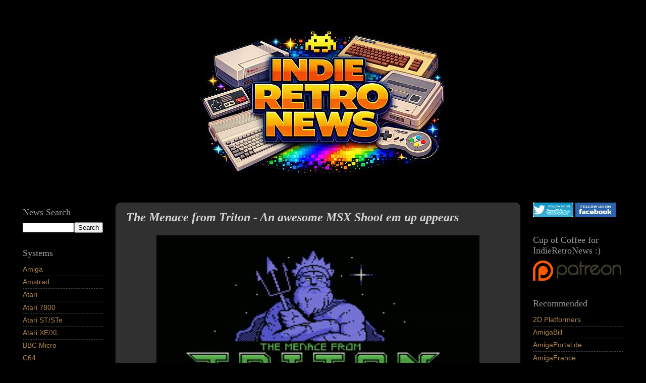

--- FILE ---
content_type: text/html; charset=UTF-8
request_url: https://www.indieretronews.com/2020/07/the-menace-from-triton-awesome-msx.html
body_size: 17057
content:
<!DOCTYPE html>
<html class='v2' dir='ltr' xmlns='http://www.w3.org/1999/xhtml' xmlns:b='http://www.google.com/2005/gml/b' xmlns:data='http://www.google.com/2005/gml/data' xmlns:expr='http://www.google.com/2005/gml/expr'>
<head>
<link href='https://www.blogger.com/static/v1/widgets/335934321-css_bundle_v2.css' rel='stylesheet' type='text/css'/>
<script src='//platform-api.sharethis.com/js/sharethis.js#property=628eb47ee1f14c0019d6c762 & product=inline-reaction-buttons' type='text/javascript'></script>
<meta content='width=1100' name='viewport'/>
<meta content='text/html; charset=UTF-8' http-equiv='Content-Type'/>
<meta content='blogger' name='generator'/>
<link href='https://www.indieretronews.com/favicon.ico' rel='icon' type='image/x-icon'/>
<link href='https://www.indieretronews.com/2020/07/the-menace-from-triton-awesome-msx.html' rel='canonical'/>
<link rel="alternate" type="application/atom+xml" title="Indie Retro News - Atom" href="https://www.indieretronews.com/feeds/posts/default" />
<link rel="alternate" type="application/rss+xml" title="Indie Retro News - RSS" href="https://www.indieretronews.com/feeds/posts/default?alt=rss" />
<link rel="service.post" type="application/atom+xml" title="Indie Retro News - Atom" href="https://www.blogger.com/feeds/1503226992848377894/posts/default" />

<link rel="alternate" type="application/atom+xml" title="Indie Retro News - Atom" href="https://www.indieretronews.com/feeds/9025485580881690969/comments/default" />
<!--Can't find substitution for tag [blog.ieCssRetrofitLinks]-->
<link href='https://blogger.googleusercontent.com/img/b/R29vZ2xl/AVvXsEi8qf-mkXWjg-CJ9sU8r4cv1OPmce7UGOdYXGSF4u5rc88ydMyO8DarY9fwOMmFmYocVYmpvkea_asC60ehbRtl8fNO_V1z0dHZEHktX3VUiKwWQ_3Iq1p9ud1Gm5zjf9FgOb8uhsAS4J4/s640/triton.jpg' rel='image_src'/>
<meta content='But now it&#39;s time for the MSX to get in on the wave blasting action, as Santiago Ontanon has announced the release of the fabulous looking Shoot em up called &#39; The Menace from Triton &#39;' name='description'/>
<meta content='https://www.indieretronews.com/2020/07/the-menace-from-triton-awesome-msx.html' property='og:url'/>
<meta content='The Menace from Triton - An awesome MSX Shoot em up appears' property='og:title'/>
<meta content='But now it&#39;s time for the MSX to get in on the wave blasting action, as Santiago Ontanon has announced the release of the fabulous looking Shoot em up called &#39; The Menace from Triton &#39;' property='og:description'/>
<meta content='https://blogger.googleusercontent.com/img/b/R29vZ2xl/AVvXsEi8qf-mkXWjg-CJ9sU8r4cv1OPmce7UGOdYXGSF4u5rc88ydMyO8DarY9fwOMmFmYocVYmpvkea_asC60ehbRtl8fNO_V1z0dHZEHktX3VUiKwWQ_3Iq1p9ud1Gm5zjf9FgOb8uhsAS4J4/w1200-h630-p-k-no-nu/triton.jpg' property='og:image'/>
<title>Indie Retro News: The Menace from Triton - An awesome MSX Shoot em up appears</title>
<style id='page-skin-1' type='text/css'><!--
/*-----------------------------------------------
Blogger Template Style
Name:     Picture Window
Designer: Josh Peterson
URL:      www.noaesthetic.com
----------------------------------------------- */
/* Variable definitions
====================
<Variable name="keycolor" description="Main Color" type="color" default="#1a222a"/>
<Variable name="body.background" description="Body Background" type="background"
color="#000000" default="#111111 url(//themes.googleusercontent.com/image?id=1OACCYOE0-eoTRTfsBuX1NMN9nz599ufI1Jh0CggPFA_sK80AGkIr8pLtYRpNUKPmwtEa) repeat-x fixed top center"/>
<Group description="Page Text" selector="body">
<Variable name="body.font" description="Font" type="font"
default="normal normal 15px Arial, Tahoma, Helvetica, FreeSans, sans-serif"/>
<Variable name="body.text.color" description="Text Color" type="color" default="#333333"/>
</Group>
<Group description="Backgrounds" selector=".body-fauxcolumns-outer">
<Variable name="body.background.color" description="Outer Background" type="color" default="#296695"/>
<Variable name="header.background.color" description="Header Background" type="color" default="transparent"/>
<Variable name="post.background.color" description="Post Background" type="color" default="#ffffff"/>
</Group>
<Group description="Links" selector=".main-outer">
<Variable name="link.color" description="Link Color" type="color" default="#336699"/>
<Variable name="link.visited.color" description="Visited Color" type="color" default="#6699cc"/>
<Variable name="link.hover.color" description="Hover Color" type="color" default="#33aaff"/>
</Group>
<Group description="Blog Title" selector=".header h1">
<Variable name="header.font" description="Title Font" type="font"
default="normal normal 36px Arial, Tahoma, Helvetica, FreeSans, sans-serif"/>
<Variable name="header.text.color" description="Text Color" type="color" default="#ffffff" />
</Group>
<Group description="Tabs Text" selector=".tabs-inner .widget li a">
<Variable name="tabs.font" description="Font" type="font"
default="normal normal 15px Arial, Tahoma, Helvetica, FreeSans, sans-serif"/>
<Variable name="tabs.text.color" description="Text Color" type="color" default="#ffffff"/>
<Variable name="tabs.selected.text.color" description="Selected Color" type="color" default="#ae8552"/>
</Group>
<Group description="Tabs Background" selector=".tabs-outer .PageList">
<Variable name="tabs.background.color" description="Background Color" type="color" default="transparent"/>
<Variable name="tabs.selected.background.color" description="Selected Color" type="color" default="transparent"/>
<Variable name="tabs.separator.color" description="Separator Color" type="color" default="transparent"/>
</Group>
<Group description="Post Title" selector="h3.post-title, .comments h4">
<Variable name="post.title.font" description="Title Font" type="font"
default="normal normal 18px Arial, Tahoma, Helvetica, FreeSans, sans-serif"/>
</Group>
<Group description="Date Header" selector=".date-header">
<Variable name="date.header.color" description="Text Color" type="color" default="#d4d4d4"/>
</Group>
<Group description="Post" selector=".post">
<Variable name="post.footer.text.color" description="Footer Text Color" type="color" default="#999999"/>
<Variable name="post.border.color" description="Border Color" type="color" default="#dddddd"/>
</Group>
<Group description="Gadgets" selector="h2">
<Variable name="widget.title.font" description="Title Font" type="font"
default="bold normal 13px Arial, Tahoma, Helvetica, FreeSans, sans-serif"/>
<Variable name="widget.title.text.color" description="Title Color" type="color" default="#888888"/>
</Group>
<Group description="Footer" selector=".footer-outer">
<Variable name="footer.text.color" description="Text Color" type="color" default="#cccccc"/>
<Variable name="footer.widget.title.text.color" description="Gadget Title Color" type="color" default="#aaaaaa"/>
</Group>
<Group description="Footer Links" selector=".footer-outer">
<Variable name="footer.link.color" description="Link Color" type="color" default="#99ccee"/>
<Variable name="footer.link.visited.color" description="Visited Color" type="color" default="#77aaee"/>
<Variable name="footer.link.hover.color" description="Hover Color" type="color" default="#33aaff"/>
</Group>
<Variable name="content.margin" description="Content Margin Top" type="length" default="20px"/>
<Variable name="content.padding" description="Content Padding" type="length" default="0"/>
<Variable name="content.background" description="Content Background" type="background"
default="transparent none repeat scroll top left"/>
<Variable name="content.border.radius" description="Content Border Radius" type="length" default="0"/>
<Variable name="content.shadow.spread" description="Content Shadow Spread" type="length" default="0"/>
<Variable name="header.padding" description="Header Padding" type="length" default="0"/>
<Variable name="header.background.gradient" description="Header Gradient" type="url"
default="none"/>
<Variable name="header.border.radius" description="Header Border Radius" type="length" default="0"/>
<Variable name="main.border.radius.top" description="Main Border Radius" type="length" default="20px"/>
<Variable name="footer.border.radius.top" description="Footer Border Radius Top" type="length" default="0"/>
<Variable name="footer.border.radius.bottom" description="Footer Border Radius Bottom" type="length" default="20px"/>
<Variable name="region.shadow.spread" description="Main and Footer Shadow Spread" type="length" default="3px"/>
<Variable name="region.shadow.offset" description="Main and Footer Shadow Offset" type="length" default="1px"/>
<Variable name="tabs.background.gradient" description="Tab Background Gradient" type="url" default="none"/>
<Variable name="tab.selected.background.gradient" description="Selected Tab Background" type="url"
default="url(//www.blogblog.com/1kt/transparent/white80.png)"/>
<Variable name="tab.background" description="Tab Background" type="background"
default="transparent url(//www.blogblog.com/1kt/transparent/black50.png) repeat scroll top left"/>
<Variable name="tab.border.radius" description="Tab Border Radius" type="length" default="10px" />
<Variable name="tab.first.border.radius" description="First Tab Border Radius" type="length" default="10px" />
<Variable name="tabs.border.radius" description="Tabs Border Radius" type="length" default="0" />
<Variable name="tabs.spacing" description="Tab Spacing" type="length" default=".25em"/>
<Variable name="tabs.margin.bottom" description="Tab Margin Bottom" type="length" default="0"/>
<Variable name="tabs.margin.sides" description="Tab Margin Sides" type="length" default="20px"/>
<Variable name="main.background" description="Main Background" type="background"
default="transparent url(//www.blogblog.com/1kt/transparent/white80.png) repeat scroll top left"/>
<Variable name="main.padding.sides" description="Main Padding Sides" type="length" default="20px"/>
<Variable name="footer.background" description="Footer Background" type="background"
default="transparent url(//www.blogblog.com/1kt/transparent/black50.png) repeat scroll top left"/>
<Variable name="post.margin.sides" description="Post Margin Sides" type="length" default="-20px"/>
<Variable name="post.border.radius" description="Post Border Radius" type="length" default="5px"/>
<Variable name="widget.title.text.transform" description="Widget Title Text Transform" type="string" default="uppercase"/>
<Variable name="mobile.background.overlay" description="Mobile Background Overlay" type="string"
default="transparent none repeat scroll top left"/>
<Variable name="startSide" description="Side where text starts in blog language" type="automatic" default="left"/>
<Variable name="endSide" description="Side where text ends in blog language" type="automatic" default="right"/>
*/
/* Content
----------------------------------------------- */
body {
font: normal normal 16px Verdana, Geneva, sans-serif;
color: #d4d4d4;
background: #000000 none no-repeat scroll center center;
}
html body .region-inner {
min-width: 0;
max-width: 100%;
width: auto;
}
.content-outer {
font-size: 90%;
}
a:link {
text-decoration:none;
color: #ae8552;
}
a:visited {
text-decoration:none;
color: #ae8552;
}
a:hover {
text-decoration:underline;
color: #f1c232;
}
.content-outer {
background: transparent url(//www.blogblog.com/1kt/transparent/black50.png) repeat scroll top left;
-moz-border-radius: 0;
-webkit-border-radius: 0;
-goog-ms-border-radius: 0;
border-radius: 0;
-moz-box-shadow: 0 0 3px rgba(0, 0, 0, .15);
-webkit-box-shadow: 0 0 3px rgba(0, 0, 0, .15);
-goog-ms-box-shadow: 0 0 3px rgba(0, 0, 0, .15);
box-shadow: 0 0 3px rgba(0, 0, 0, .15);
margin: 0 auto;
}
.content-inner {
padding: 10px;
}
/* Header
----------------------------------------------- */
.header-outer {
background: #000000 none repeat-x scroll top left;
_background-image: none;
color: #bf9000;
-moz-border-radius: 0;
-webkit-border-radius: 0;
-goog-ms-border-radius: 0;
border-radius: 0;
}
.Header img, .Header #header-inner {
-moz-border-radius: 0;
-webkit-border-radius: 0;
-goog-ms-border-radius: 0;
border-radius: 0;
}
.header-inner .Header .titlewrapper,
.header-inner .Header .descriptionwrapper {
padding-left: 30px;
padding-right: 30px;
}
.Header h1 {
font: normal normal 48px Georgia, Utopia, 'Palatino Linotype', Palatino, serif;
text-shadow: 1px 1px 3px rgba(0, 0, 0, 0.3);
}
.Header h1 a {
color: #bf9000;
}
.Header .description {
font-size: 130%;
}
/* Tabs
----------------------------------------------- */
.tabs-inner {
margin: .5em 15px 1em;
padding: 0;
}
.tabs-inner .section {
margin: 0;
}
.tabs-inner .widget ul {
padding: 0;
background: #1c1c1c none repeat scroll bottom;
-moz-border-radius: 0;
-webkit-border-radius: 0;
-goog-ms-border-radius: 0;
border-radius: 0;
}
.tabs-inner .widget li {
border: none;
}
.tabs-inner .widget li a {
display: inline-block;
padding: .5em 1em;
margin-right: 0;
color: #ff9900;
font: normal normal 15px Georgia, Utopia, 'Palatino Linotype', Palatino, serif;
-moz-border-radius: 0 0 0 0;
-webkit-border-top-left-radius: 0;
-webkit-border-top-right-radius: 0;
-goog-ms-border-radius: 0 0 0 0;
border-radius: 0 0 0 0;
background: transparent none no-repeat scroll top left;
border-right: 1px solid #999999;
}
.tabs-inner .widget li:first-child a {
padding-left: 1.25em;
-moz-border-radius-topleft: 0;
-moz-border-radius-bottomleft: 0;
-webkit-border-top-left-radius: 0;
-webkit-border-bottom-left-radius: 0;
-goog-ms-border-top-left-radius: 0;
-goog-ms-border-bottom-left-radius: 0;
border-top-left-radius: 0;
border-bottom-left-radius: 0;
}
.tabs-inner .widget li.selected a,
.tabs-inner .widget li a:hover {
position: relative;
z-index: 1;
background: #dd7700 none repeat scroll bottom;
color: #ffffff;
-moz-box-shadow: 0 0 0 rgba(0, 0, 0, .15);
-webkit-box-shadow: 0 0 0 rgba(0, 0, 0, .15);
-goog-ms-box-shadow: 0 0 0 rgba(0, 0, 0, .15);
box-shadow: 0 0 0 rgba(0, 0, 0, .15);
}
/* Headings
----------------------------------------------- */
h2 {
font: normal normal 18px Georgia, Utopia, 'Palatino Linotype', Palatino, serif;
text-transform: none;
color: #999999;
margin: .5em 0;
}
/* Main
----------------------------------------------- */
.main-outer {
background: transparent none repeat scroll top center;
-moz-border-radius: 0 0 0 0;
-webkit-border-top-left-radius: 0;
-webkit-border-top-right-radius: 0;
-webkit-border-bottom-left-radius: 0;
-webkit-border-bottom-right-radius: 0;
-goog-ms-border-radius: 0 0 0 0;
border-radius: 0 0 0 0;
-moz-box-shadow: 0 0 0 rgba(0, 0, 0, .15);
-webkit-box-shadow: 0 0 0 rgba(0, 0, 0, .15);
-goog-ms-box-shadow: 0 0 0 rgba(0, 0, 0, .15);
box-shadow: 0 0 0 rgba(0, 0, 0, .15);
}
.main-inner {
padding: 15px 20px 20px;
}
.main-inner .column-center-inner {
padding: 0 0;
}
.main-inner .column-left-inner {
padding-left: 0;
}
.main-inner .column-right-inner {
padding-right: 0;
}
/* Posts
----------------------------------------------- */
h3.post-title {
margin: 0;
font: italic bold 24px 'Times New Roman', Times, FreeSerif, serif;
}
.comments h4 {
margin: 1em 0 0;
font: italic bold 24px 'Times New Roman', Times, FreeSerif, serif;
}
.date-header span {
color: #eeeeee;
}
.post-outer {
background-color: #303030;
border: solid 1px #444444;
-moz-border-radius: 10px !important;
-webkit-border-radius: 10px !important;
-goog-ms-border-radius: 10px !important;
border-radius: 10px !important;
padding: 15px 20px;
margin: 0 -20px 20px;
}
.post-body {
line-height: 1.4;
font-size: 110%;
position: relative;
}
.post-header {
margin: 0 0 1.5em;
color: #999999;
line-height: 1.6;
}
.post-footer {
margin: .5em 0 0;
color: #999999;
line-height: 1.6;
}
#blog-pager {
font-size: 140%
}
#comments .comment-author {
padding-top: 1.5em;
border-top: dashed 1px #ccc;
border-top: dashed 1px rgba(128, 128, 128, .5);
background-position: 0 1.5em;
}
#comments .comment-author:first-child {
padding-top: 0;
border-top: none;
}
.avatar-image-container {
margin: .2em 0 0;
}
/* Comments
----------------------------------------------- */
.comments .comments-content .icon.blog-author {
background-repeat: no-repeat;
background-image: url([data-uri]);
}
.comments .comments-content .loadmore a {
border-top: 1px solid #f1c232;
border-bottom: 1px solid #f1c232;
}
.comments .continue {
border-top: 2px solid #f1c232;
}
/* Widgets
----------------------------------------------- */
.widget ul, .widget #ArchiveList ul.flat {
padding: 0;
list-style: none;
}
.widget ul li, .widget #ArchiveList ul.flat li {
border-top: dashed 1px #ccc;
border-top: dashed 1px rgba(128, 128, 128, .5);
}
.widget ul li:first-child, .widget #ArchiveList ul.flat li:first-child {
border-top: none;
}
.widget .post-body ul {
list-style: disc;
}
.widget .post-body ul li {
border: none;
}
/* Footer
----------------------------------------------- */
.footer-outer {
color:#eeeeee;
background: transparent none repeat scroll top center;
-moz-border-radius: 0 0 0 0;
-webkit-border-top-left-radius: 0;
-webkit-border-top-right-radius: 0;
-webkit-border-bottom-left-radius: 0;
-webkit-border-bottom-right-radius: 0;
-goog-ms-border-radius: 0 0 0 0;
border-radius: 0 0 0 0;
-moz-box-shadow: 0 0 0 rgba(0, 0, 0, .15);
-webkit-box-shadow: 0 0 0 rgba(0, 0, 0, .15);
-goog-ms-box-shadow: 0 0 0 rgba(0, 0, 0, .15);
box-shadow: 0 0 0 rgba(0, 0, 0, .15);
}
.footer-inner {
padding: 10px 20px 20px;
}
.footer-outer a {
color: #ae8b5f;
}
.footer-outer a:visited {
color: #ae8b5f;
}
.footer-outer a:hover {
color: #f1c232;
}
.footer-outer .widget h2 {
color: #999999;
}
/* Mobile
----------------------------------------------- */
html body.mobile {
height: auto;
}
html body.mobile {
min-height: 480px;
background-size: 100% auto;
}
.mobile .body-fauxcolumn-outer {
background: transparent none repeat scroll top left;
}
html .mobile .mobile-date-outer, html .mobile .blog-pager {
border-bottom: none;
background: transparent none repeat scroll top center;
margin-bottom: 10px;
}
.mobile .date-outer {
background: transparent none repeat scroll top center;
}
.mobile .header-outer, .mobile .main-outer,
.mobile .post-outer, .mobile .footer-outer {
-moz-border-radius: 10px !important;
-webkit-border-radius: 10px !important;
-goog-ms-border-radius: 10px !important;
border-radius: 10px !important;
}
.mobile .content-outer,
.mobile .main-outer,
.mobile .post-outer {
background: inherit;
border: none;
}
.mobile .content-outer {
font-size: 100%;
}
.mobile-link-button {
background-color: #ae8552;
}
.mobile-link-button a:link, .mobile-link-button a:visited {
color: #303030;
}
.mobile-index-contents {
color: #d4d4d4;
}
.mobile .tabs-inner .PageList .widget-content {
background: #dd7700 none repeat scroll bottom;
color: #ffffff;
}
.mobile .tabs-inner .PageList .widget-content .pagelist-arrow {
border-left: 1px solid #999999;
}
.post blockquote {
border: 1px solid  #4b4b4b;
padding: 10px;
border-radius: 5px;
font-family: "Trebuchet MS", Helvetica, sans-serif;
font-size: 15px;
color: #999999
}
#header-inner img {margin: 0 auto !important;} #header-inner {text-align:center !important;}
audio { width: 160px; height:30px; }
--></style>
<style id='template-skin-1' type='text/css'><!--
body {
min-width: 1280px;
}
.content-outer, .content-fauxcolumn-outer, .region-inner {
min-width: 600px; /*1280px*/
max-width: 1400px; /*1280px*/
_width: 100%; /*1280px*/
}
.main-inner .columns {
padding-left: 204px;
padding-right: 224px;
}
.main-inner .fauxcolumn-center-outer {
left: 204px;
right: 224px;
/* IE6 does not respect left and right together */
_width: expression(this.parentNode.offsetWidth -
parseInt("204px") -
parseInt("224px") + 'px');
}
.main-inner .fauxcolumn-left-outer {
width: 204px;
}
.main-inner .fauxcolumn-right-outer {
width: 224px;
}
.main-inner .column-left-outer {
width: 204px;
right: 100%;
margin-left: -204px;
}
.main-inner .column-right-outer {
width: 224px;
margin-right: -224px;
}
#layout {
min-width: 0;
}
#layout .content-outer {
min-width: 0;
width: 800px;
}
#layout .region-inner {
min-width: 0;
width: auto;
}
--></style>
<script type='text/javascript'>
        (function(i,s,o,g,r,a,m){i['GoogleAnalyticsObject']=r;i[r]=i[r]||function(){
        (i[r].q=i[r].q||[]).push(arguments)},i[r].l=1*new Date();a=s.createElement(o),
        m=s.getElementsByTagName(o)[0];a.async=1;a.src=g;m.parentNode.insertBefore(a,m)
        })(window,document,'script','https://www.google-analytics.com/analytics.js','ga');
        ga('create', 'UA-36632260-2', 'auto', 'blogger');
        ga('blogger.send', 'pageview');
      </script>
<script src='https://ajax.googleapis.com/ajax/libs/jquery/1.4.2/jquery.min.js' type='text/javascript'></script>
<link href='https://www.blogger.com/dyn-css/authorization.css?targetBlogID=1503226992848377894&amp;zx=a2fc6dc7-e306-4290-a825-1819d6c7abe8' media='none' onload='if(media!=&#39;all&#39;)media=&#39;all&#39;' rel='stylesheet'/><noscript><link href='https://www.blogger.com/dyn-css/authorization.css?targetBlogID=1503226992848377894&amp;zx=a2fc6dc7-e306-4290-a825-1819d6c7abe8' rel='stylesheet'/></noscript>
<meta name='google-adsense-platform-account' content='ca-host-pub-1556223355139109'/>
<meta name='google-adsense-platform-domain' content='blogspot.com'/>

<!-- data-ad-client=ca-pub-8773611482516354 -->

</head>
<body class='loading'>
<div class='navbar no-items section' id='navbar'>
</div>
<div class='body-fauxcolumns'>
<div class='fauxcolumn-outer body-fauxcolumn-outer'>
<div class='cap-top'>
<div class='cap-left'></div>
<div class='cap-right'></div>
</div>
<div class='fauxborder-left'>
<div class='fauxborder-right'></div>
<div class='fauxcolumn-inner'>
</div>
</div>
<div class='cap-bottom'>
<div class='cap-left'></div>
<div class='cap-right'></div>
</div>
</div>
</div>
<div class='content'>
<div class='content-fauxcolumns'>
<div class='fauxcolumn-outer content-fauxcolumn-outer'>
<div class='cap-top'>
<div class='cap-left'></div>
<div class='cap-right'></div>
</div>
<div class='fauxborder-left'>
<div class='fauxborder-right'></div>
<div class='fauxcolumn-inner'>
</div>
</div>
<div class='cap-bottom'>
<div class='cap-left'></div>
<div class='cap-right'></div>
</div>
</div>
</div>
<div class='content-outer'>
<div class='content-cap-top cap-top'>
<div class='cap-left'></div>
<div class='cap-right'></div>
</div>
<div class='fauxborder-left content-fauxborder-left'>
<div class='fauxborder-right content-fauxborder-right'></div>
<div class='content-inner'>
<header>
<div class='header-outer'>
<div class='header-cap-top cap-top'>
<div class='cap-left'></div>
<div class='cap-right'></div>
</div>
<div class='fauxborder-left header-fauxborder-left'>
<div class='fauxborder-right header-fauxborder-right'></div>
<div class='region-inner header-inner'>
<div class='header section' id='header'><div class='widget Header' data-version='1' id='Header1'>
<div id='header-inner'>
<a href='https://www.indieretronews.com/' style='display: block'>
<img alt='Indie Retro News' height='333px; ' id='Header1_headerimg' src='https://blogger.googleusercontent.com/img/a/AVvXsEjlIHZIahglyJq4rihG96Q8oEjXV953MT0iPBcIP3ONlhh2Ee1xQufnnbzUoiLeKdDd0pmgZ0IxKILT135Z01_Q4bn5UiUe1kY7GYzNIwKQGo9dsDKSs1tl3YR_9tFUev43K2G7rusIoTbriF5F7T-tVv95QKmYdaJpV77feRuOD8qNTKn1-tpkb04TImU=s500' style='display: block' width='500px; '/>
</a>
</div>
</div></div>
</div>
</div>
<div class='header-cap-bottom cap-bottom'>
<div class='cap-left'></div>
<div class='cap-right'></div>
</div>
</div>
</header>
<div class='tabs-outer'>
<div class='tabs-cap-top cap-top'>
<div class='cap-left'></div>
<div class='cap-right'></div>
</div>
<div class='fauxborder-left tabs-fauxborder-left'>
<div class='fauxborder-right tabs-fauxborder-right'></div>
<div class='region-inner tabs-inner'>
<div class='tabs no-items section' id='crosscol'></div>
<div class='tabs no-items section' id='crosscol-overflow'></div>
</div>
</div>
<div class='tabs-cap-bottom cap-bottom'>
<div class='cap-left'></div>
<div class='cap-right'></div>
</div>
</div>
<div class='main-outer'>
<div class='main-cap-top cap-top'>
<div class='cap-left'></div>
<div class='cap-right'></div>
</div>
<div class='fauxborder-left main-fauxborder-left'>
<div class='fauxborder-right main-fauxborder-right'></div>
<div class='region-inner main-inner'>
<div class='columns fauxcolumns'>
<div class='fauxcolumn-outer fauxcolumn-center-outer'>
<div class='cap-top'>
<div class='cap-left'></div>
<div class='cap-right'></div>
</div>
<div class='fauxborder-left'>
<div class='fauxborder-right'></div>
<div class='fauxcolumn-inner'>
</div>
</div>
<div class='cap-bottom'>
<div class='cap-left'></div>
<div class='cap-right'></div>
</div>
</div>
<div class='fauxcolumn-outer fauxcolumn-left-outer'>
<div class='cap-top'>
<div class='cap-left'></div>
<div class='cap-right'></div>
</div>
<div class='fauxborder-left'>
<div class='fauxborder-right'></div>
<div class='fauxcolumn-inner'>
</div>
</div>
<div class='cap-bottom'>
<div class='cap-left'></div>
<div class='cap-right'></div>
</div>
</div>
<div class='fauxcolumn-outer fauxcolumn-right-outer'>
<div class='cap-top'>
<div class='cap-left'></div>
<div class='cap-right'></div>
</div>
<div class='fauxborder-left'>
<div class='fauxborder-right'></div>
<div class='fauxcolumn-inner'>
</div>
</div>
<div class='cap-bottom'>
<div class='cap-left'></div>
<div class='cap-right'></div>
</div>
</div>
<!-- corrects IE6 width calculation -->
<div class='columns-inner'>
<div class='column-center-outer'>
<div class='column-center-inner'>
<div class='main section' id='main'><div class='widget Blog' data-version='1' id='Blog1'>
<div class='blog-posts hfeed'>
<!--Can't find substitution for tag [defaultAdStart]-->

          <div class="date-outer">
        

          <div class="date-posts">
        
<div class='post-outer'>
<div class='post hentry uncustomized-post-template' itemprop='blogPost' itemscope='itemscope' itemtype='https://schema.org/BlogPosting'>
<meta content='https://blogger.googleusercontent.com/img/b/R29vZ2xl/AVvXsEi8qf-mkXWjg-CJ9sU8r4cv1OPmce7UGOdYXGSF4u5rc88ydMyO8DarY9fwOMmFmYocVYmpvkea_asC60ehbRtl8fNO_V1z0dHZEHktX3VUiKwWQ_3Iq1p9ud1Gm5zjf9FgOb8uhsAS4J4/s640/triton.jpg' itemprop='image_url'/>
<meta content='1503226992848377894' itemprop='blogId'/>
<meta content='9025485580881690969' itemprop='postId'/>
<a name='9025485580881690969'></a>
<h3 class='post-title entry-title' itemprop='name'>
The Menace from Triton - An awesome MSX Shoot em up appears
</h3>
<div class='post-header'>
<div class='post-header-line-1'></div>
</div>
<div class='post-body entry-content' id='post-body-9025485580881690969' itemprop='articleBody'>
<div class="separator" style="clear: both; text-align: center;">
<a href="https://blogger.googleusercontent.com/img/b/R29vZ2xl/AVvXsEi8qf-mkXWjg-CJ9sU8r4cv1OPmce7UGOdYXGSF4u5rc88ydMyO8DarY9fwOMmFmYocVYmpvkea_asC60ehbRtl8fNO_V1z0dHZEHktX3VUiKwWQ_3Iq1p9ud1Gm5zjf9FgOb8uhsAS4J4/s1600/triton.jpg" imageanchor="1" style="margin-left: 1em; margin-right: 1em;"><img border="0" data-original-height="722" data-original-width="1024" height="450" src="https://blogger.googleusercontent.com/img/b/R29vZ2xl/AVvXsEi8qf-mkXWjg-CJ9sU8r4cv1OPmce7UGOdYXGSF4u5rc88ydMyO8DarY9fwOMmFmYocVYmpvkea_asC60ehbRtl8fNO_V1z0dHZEHktX3VUiKwWQ_3Iq1p9ud1Gm5zjf9FgOb8uhsAS4J4/s640/triton.jpg" width="640" /></a></div>
<br />
We've had some truly great Shoot em ups on our site, from games such as the more recent Red Sunset on the Amstrad CPC, to the rather cool homebrew known as&nbsp;Santron on the C64. But now it's time for the MSX to get in on the wave blasting action, as&nbsp;Santiago Ontanon has announced the release of the fabulous looking Shoot em up called ' The Menace from Triton '; a game which is a new entry for the MSXDev 2020 competition!<br />
<a name="more"></a><div class="separator" style="clear: both; text-align: center;">
<br /></div>
<div style="text-align: center;">
<iframe allowfullscreen="" class="YOUTUBE-iframe-video" data-thumbnail-src="https://i.ytimg.com/vi/J8JAof5hLkw/0.jpg" frameborder="0" height="366" src="https://www.youtube.com/embed/J8JAof5hLkw?feature=player_embedded" width="640"></iframe></div>
<br />
This game is a really good Shoot em up and if you've got an MSX1 should be downloading right now. As one member by the name of Bengalcck puts it " This game is really nice. Smooth scroll, a good mix of sprites and "soft"-sprites, and other niceties makes this a superb entry. And of course, as this is MSXDev it means that it is MSX1, which makes it very impressive! ".<br />
<br />
Requirements : MSX1 with 16KB of RAM!<br />
<br />
<b>Links</b> :1) <a href="https://www.msx.org/news/challenges/en/msxdev%E2%80%9920-06-%E2%80%93-the-menace-from-triton">Source&nbsp;</a>&nbsp;2) <a href="https://github.com/santiontanon/triton">Website&nbsp;</a>&nbsp;3) <a href="https://www.file-hunter.com/MSXdev/index.php?id=themenacefromtriton">Play Online</a><br />
<br />
<div style='clear: both;'></div>
</div>
<script data-counter='right' type='IN/Share'></script>
<div class='sharethis-inline-reaction-buttons'></div>
<div class='post-footer'>
<div class='post-footer-line post-footer-line-1'>
<span class='post-author vcard'>
</span>
<span class='post-timestamp'>
at
<meta content='https://www.indieretronews.com/2020/07/the-menace-from-triton-awesome-msx.html' itemprop='url'/>
<a class='timestamp-link' href='https://www.indieretronews.com/2020/07/the-menace-from-triton-awesome-msx.html' rel='bookmark' title='permanent link'><abbr class='published' itemprop='datePublished' title='2020-07-13T15:13:00+01:00'>Monday, July 13, 2020</abbr></a>
</span>
<span class='reaction-buttons'>
</span>
<span class='star-ratings'>
</span>
<span class='post-comment-link'>
</span>
<span class='post-backlinks post-comment-link'>
</span>
<span class='post-icons'>
</span>
<div class='post-share-buttons goog-inline-block'>
<a class='goog-inline-block share-button sb-email' href='https://www.blogger.com/share-post.g?blogID=1503226992848377894&postID=9025485580881690969&target=email' target='_blank' title='Email This'><span class='share-button-link-text'>Email This</span></a><a class='goog-inline-block share-button sb-blog' href='https://www.blogger.com/share-post.g?blogID=1503226992848377894&postID=9025485580881690969&target=blog' onclick='window.open(this.href, "_blank", "height=270,width=475"); return false;' target='_blank' title='BlogThis!'><span class='share-button-link-text'>BlogThis!</span></a><a class='goog-inline-block share-button sb-twitter' href='https://www.blogger.com/share-post.g?blogID=1503226992848377894&postID=9025485580881690969&target=twitter' target='_blank' title='Share to X'><span class='share-button-link-text'>Share to X</span></a><a class='goog-inline-block share-button sb-facebook' href='https://www.blogger.com/share-post.g?blogID=1503226992848377894&postID=9025485580881690969&target=facebook' onclick='window.open(this.href, "_blank", "height=430,width=640"); return false;' target='_blank' title='Share to Facebook'><span class='share-button-link-text'>Share to Facebook</span></a><a class='goog-inline-block share-button sb-pinterest' href='https://www.blogger.com/share-post.g?blogID=1503226992848377894&postID=9025485580881690969&target=pinterest' target='_blank' title='Share to Pinterest'><span class='share-button-link-text'>Share to Pinterest</span></a>
</div>
</div>
<div class='post-footer-line post-footer-line-2'>
<span class='post-labels'>
Labels:
<a href='https://www.indieretronews.com/search/label/GAMES' rel='tag'>GAMES</a>,
<a href='https://www.indieretronews.com/search/label/GAMING' rel='tag'>GAMING</a>,
<a href='https://www.indieretronews.com/search/label/MSX' rel='tag'>MSX</a>,
<a href='https://www.indieretronews.com/search/label/Retro%20Gaming' rel='tag'>Retro Gaming</a>,
<a href='https://www.indieretronews.com/search/label/Retrogaming' rel='tag'>Retrogaming</a>,
<a href='https://www.indieretronews.com/search/label/The%20Menace%20from%20Triton' rel='tag'>The Menace from Triton</a>
</span>
</div>
<div class='post-footer-line post-footer-line-3'>
<span class='post-location'>
</span>
</div>
</div>
</div>
<div class='comments' id='comments'>
<a name='comments'></a>
<h4>No comments:</h4>
<div id='Blog1_comments-block-wrapper'>
<dl class='avatar-comment-indent' id='comments-block'>
</dl>
</div>
<p class='comment-footer'>
<div class='comment-form'>
<a name='comment-form'></a>
<h4 id='comment-post-message'>Post a Comment</h4>
<p>*ENGLISH ONLY*<br />Constructive criticism allowed, but abusive comments will be removed. Play nice and enjoy IndieRetroNews! :) </p>
<a href='https://www.blogger.com/comment/frame/1503226992848377894?po=9025485580881690969&hl=en-GB&saa=85391&origin=https://www.indieretronews.com' id='comment-editor-src'></a>
<iframe allowtransparency='true' class='blogger-iframe-colorize blogger-comment-from-post' frameborder='0' height='410px' id='comment-editor' name='comment-editor' src='' width='100%'></iframe>
<script src='https://www.blogger.com/static/v1/jsbin/2830521187-comment_from_post_iframe.js' type='text/javascript'></script>
<script type='text/javascript'>
      BLOG_CMT_createIframe('https://www.blogger.com/rpc_relay.html');
    </script>
</div>
</p>
</div>
</div>

        </div></div>
      
<!--Can't find substitution for tag [adEnd]-->
</div>
<div class='blog-pager' id='blog-pager'>
<span id='blog-pager-newer-link'>
<a class='blog-pager-newer-link' href='https://www.indieretronews.com/2020/07/billy-masters-was-right-short-pc.html' id='Blog1_blog-pager-newer-link' title='Newer Post'>Newer Post</a>
</span>
<span id='blog-pager-older-link'>
<a class='blog-pager-older-link' href='https://www.indieretronews.com/2020/07/clamknight-lovely-puzzle-game-inspired.html' id='Blog1_blog-pager-older-link' title='Older Post'>Older Post</a>
</span>
<a class='home-link' href='https://www.indieretronews.com/'>Home</a>
</div>
<div class='clear'></div>
<div class='post-feeds'>
<div class='feed-links'>
Subscribe to:
<a class='feed-link' href='https://www.indieretronews.com/feeds/9025485580881690969/comments/default' target='_blank' type='application/atom+xml'>Post Comments (Atom)</a>
</div>
</div>
</div></div>
</div>
</div>
<div class='column-left-outer'>
<div class='column-left-inner'>
<aside>
<div class='sidebar section' id='sidebar-left-1'><div class='widget BlogSearch' data-version='1' id='BlogSearch1'>
<h2 class='title'>News Search</h2>
<div class='widget-content'>
<div id='BlogSearch1_form'>
<form action='https://www.indieretronews.com/search' class='gsc-search-box' target='_top'>
<table cellpadding='0' cellspacing='0' class='gsc-search-box'>
<tbody>
<tr>
<td class='gsc-input'>
<input autocomplete='off' class='gsc-input' name='q' size='10' title='search' type='text' value=''/>
</td>
<td class='gsc-search-button'>
<input class='gsc-search-button' title='search' type='submit' value='Search'/>
</td>
</tr>
</tbody>
</table>
</form>
</div>
</div>
<div class='clear'></div>
</div><div class='widget LinkList' data-version='1' id='LinkList2'>
<h2>Systems</h2>
<div class='widget-content'>
<ul>
<li><a href='https://www.indieretronews.com/search/label/Amiga'>Amiga</a></li>
<li><a href='https://www.indieretronews.com/search/label/AMSTRAD'>Amstrad</a></li>
<li><a href='https://www.indieretronews.com/search/label/ATARI'>Atari</a></li>
<li><a href='https://www.indieretronews.com/search/label/Atari%207800'>Atari 7800</a></li>
<li><a href='https://www.indieretronews.com/search/label/ATARI%20ST'>Atari ST/STe</a></li>
<li><a href='https://www.indieretronews.com/search/label/Atari%20XE'>Atari XE/XL</a></li>
<li><a href='https://www.indieretronews.com/search/label/BBC%20MICRO'>BBC Micro</a></li>
<li><a href='https://www.indieretronews.com/search/label/C64'>C64</a></li>
<li><a href='https://www.indieretronews.com/search/label/Colecovision'>Colecovision</a></li>
<li><a href='https://www.indieretronews.com/search/label/GAMEBOY'>Gameboy</a></li>
<li><a href='https://www.indieretronews.com/search/label/INTELLIVISION'>Intellivision</a></li>
<li><a href='https://www.indieretronews.com/search/label/Mega65'>Mega65</a></li>
<li><a href='https://www.indieretronews.com/search/label/DOS'>MS-DOS</a></li>
<li><a href='https://www.indieretronews.com/search/label/MSX'>MSX</a></li>
<li><a href='https://www.indieretronews.com/search/label/NES'>NES</a></li>
<li><a href='https://www.indieretronews.com/search/label/Oric'>Oric</a></li>
<li><a href='https://www.indieretronews.com/search/label/PC%20Gaming'>PC</a></li>
<li><a href='https://www.indieretronews.com/search/label/pico-8'>Pico-8</a></li>
<li><a href='https://www.indieretronews.com/search/label/Plus%2F4'>Plus/4</a></li>
<li><a href='https://www.indieretronews.com/search/label/Sega%20Master%20System'>Sega Master System</a></li>
<li><a href='https://www.indieretronews.com/search/label/Sega%20Mega%20Drive'>Sega Mega Drive</a></li>
<li><a href='https://www.indieretronews.com/search/label/SNES'>SNES</a></li>
<li><a href='https://www.indieretronews.com/search/label/Zx%20Spectrum'>ZX Spectrum</a></li>
<li><a href='https://www.indieretronews.com/search/label/ZX%20Spectrum%20Next'>ZX Spectrum Next</a></li>
</ul>
<div class='clear'></div>
</div>
</div><div class='widget Label' data-version='1' id='Label3'>
<h2>Genre/Pages</h2>
<div class='widget-content list-label-widget-content'>
<ul>
<li>
<a dir='ltr' href='https://www.indieretronews.com/search/label/Adventure'>Adventure</a>
</li>
<li>
<a dir='ltr' href='https://www.indieretronews.com/search/label/Arcade'>Arcade</a>
</li>
<li>
<a dir='ltr' href='https://www.indieretronews.com/search/label/BEAT%20EM%20UP'>BEAT EM UP</a>
</li>
<li>
<a dir='ltr' href='https://www.indieretronews.com/search/label/Dungeon%20Crawler'>Dungeon Crawler</a>
</li>
<li>
<a dir='ltr' href='https://www.indieretronews.com/search/label/Platformer'>Platformer</a>
</li>
<li>
<a dir='ltr' href='https://www.indieretronews.com/search/label/Puzzle'>Puzzle</a>
</li>
<li>
<a dir='ltr' href='https://www.indieretronews.com/search/label/RACING'>RACING</a>
</li>
<li>
<a dir='ltr' href='https://www.indieretronews.com/search/label/REMAKE'>REMAKE</a>
</li>
<li>
<a dir='ltr' href='https://www.indieretronews.com/search/label/REVIEW'>REVIEW</a>
</li>
<li>
<a dir='ltr' href='https://www.indieretronews.com/search/label/RPG'>RPG</a>
</li>
<li>
<a dir='ltr' href='https://www.indieretronews.com/search/label/SHOOTER'>SHOOTER</a>
</li>
<li>
<a dir='ltr' href='https://www.indieretronews.com/search/label/Shoot%20em%20up'>Shoot em up</a>
</li>
</ul>
<div class='clear'></div>
</div>
</div><div class='widget Feed' data-version='1' id='Feed1'>
<h2>Latest Comments</h2>
<div class='widget-content' id='Feed1_feedItemListDisplay'>
<span style='filter: alpha(25); opacity: 0.25;'>
<a href='https://www.indieretronews.com/feeds/comments/default'>Loading...</a>
</span>
</div>
<div class='clear'></div>
</div><div class='widget PopularPosts' data-version='1' id='PopularPosts2'>
<h2>Popular Posts</h2>
<div class='widget-content popular-posts'>
<ul>
<li>
<div class='item-content'>
<div class='item-thumbnail'>
<a href='https://www.indieretronews.com/2026/01/ghostsn-goblins-is-also-getting.html' target='_blank'>
<img alt='' border='0' src='https://blogger.googleusercontent.com/img/b/R29vZ2xl/AVvXsEhdhsWjhDiBh_UyABAKjuq4iJjdAGuH0I51rQEXYBfRhOXeJPRSP4ViiNjKnmb68twuqBxkZCVCLIjmtAra5supdNDQx0AmjT_1kORXH_lCBQ0os5FLUYwyK-a-0-7nFyLayFkjxftZlmNvy05Go95Pi5Jk7K9Vx7Znp-3DGP09xgvzvkiagWNlvLhcDgg/w72-h72-p-k-no-nu/ghosts.jpg'/>
</a>
</div>
<div class='item-title'><a href='https://www.indieretronews.com/2026/01/ghostsn-goblins-is-also-getting.html'>Ghosts'n Goblins is also getting a Commodore Amiga AGA edition via JOTD! [UPDATE]</a></div>
<div class='item-snippet'>If you played &#39; Ghosts&#39;n Goblins &#39; the first game in the Ghosts &#39;n Goblins franchise on systems such as the Amstrad, Amiga, ...</div>
</div>
<div style='clear: both;'></div>
</li>
<li>
<div class='item-content'>
<div class='item-thumbnail'>
<a href='https://www.indieretronews.com/2026/01/bubble-bobble-lost-cave-true-spiritual_25.html' target='_blank'>
<img alt='' border='0' src='https://blogger.googleusercontent.com/img/b/R29vZ2xl/AVvXsEj9LEi_Hqpb_LDk1W11cOwr0VYKJKx2WEUAKVAZ2PcjuoT_tvqG_VDb6IdTqumJvIHRUU4Fx6qBeLjRBOKijMtz8p3iDgRZacTnEjZoLb9Bsu7-FxrJpORhmXDmSyQ7Edu2uUr3mXwA5nXXQRMaQy5jchjxTVAGXRwcHAJkAYFYZr-1moqpYv0yxxssmL8/w72-h72-p-k-no-nu/bubble.jpg'/>
</a>
</div>
<div class='item-title'><a href='https://www.indieretronews.com/2026/01/bubble-bobble-lost-cave-true-spiritual_25.html'>Bubble Bobble Lost Cave - A true spiritual sequel to Bubble Bobble via Dave's Retro Forge for the C64!</a></div>
<div class='item-snippet'>After previously announcing the update for Dave Retro Forge&#39;s graphically superior version of &#39;Bubble Bobble Remastered&#39; for the...</div>
</div>
<div style='clear: both;'></div>
</li>
<li>
<div class='item-content'>
<div class='item-thumbnail'>
<a href='https://www.indieretronews.com/2024/07/knightmare-1980s-hit-tv-show-is-coming.html' target='_blank'>
<img alt='' border='0' src='https://blogger.googleusercontent.com/img/b/R29vZ2xl/AVvXsEgrR_3aN4uBHN5S-HGdX11oO25L-J9t_WyKWdGFdGu1AhmJx53yCly82qJUHq1KCLwnXqcrR9TTIEw4qyq7_Jy2LC5ZtBwvS3-D5TCp0hpHc95IoAhpVdj_vO3vm79UKBXXq7GO-0x53nWQcOfDJUN1T_4aQq5n_6fSBd6XD3AEZItWS87Bndr8wx4RY-I/w72-h72-p-k-no-nu/knightmare.jpg'/>
</a>
</div>
<div class='item-title'><a href='https://www.indieretronews.com/2024/07/knightmare-1980s-hit-tv-show-is-coming.html'>Knightmare - The 1980's hit TV show, as a super new version for the ZX Spectrum by Sausageware Games goes FREE</a></div>
<div class='item-snippet'>We&#39;ve just been informed through Twitter, that the ZX Spectrum version by Sausageware Games , is not only available to buy as a tape thr...</div>
</div>
<div style='clear: both;'></div>
</li>
<li>
<div class='item-content'>
<div class='item-thumbnail'>
<a href='https://www.indieretronews.com/2026/01/lemmings-reloaded-this-enhanced.html' target='_blank'>
<img alt='' border='0' src='https://blogger.googleusercontent.com/img/b/R29vZ2xl/AVvXsEhSYQ8EeKKtVLpliZA-GrSX0HAdlJ786HTbl0pt7cAqa8ppdO6CFYydue7C2RhOXnACSH931EcSafiZraAJzKjxoIpT1Xz-dOxttko7eKTi57sGVTyNZolSV_78_YcKscnIpgsXFDjzAPGO0E2P62qMXw56gwEqk6ux_csj4tn_j7OLAoTAThwFxhpIdvk/w72-h72-p-k-no-nu/lemmings.jpg'/>
</a>
</div>
<div class='item-title'><a href='https://www.indieretronews.com/2026/01/lemmings-reloaded-this-enhanced.html'>Lemmings Reloaded - This enhanced version of a classic looks awesome for the C64 (WIP)</a></div>
<div class='item-snippet'>Ask anyone about Lemmings , and their first memories, would probably be about a bunch of blue and green haired Lemmings that could be blown ...</div>
</div>
<div style='clear: both;'></div>
</li>
<li>
<div class='item-content'>
<div class='item-thumbnail'>
<a href='https://www.indieretronews.com/2025/02/scion-sausagewaregames-is-set-to.html' target='_blank'>
<img alt='' border='0' src='https://blogger.googleusercontent.com/img/b/R29vZ2xl/AVvXsEj4Mqw7wTVIdLoz4-Fb8ayPcuVUapAtywKQY3kCGKfeY9Uh-VxGQoV_gDGuMHBezE9_W3HWfdERoy-UcXbibmIZ4bvHn2LrieaKWp7r5W_T-GEG7b-GRixTg0FrTtOnOHHiKM1Gk9Db4DLqk_bVqtFH4hYNBcpat3P4Dhupv_zx158_kVfNTAbAqCvLK2U/w72-h72-p-k-no-nu/scion.jpg'/>
</a>
</div>
<div class='item-title'><a href='https://www.indieretronews.com/2025/02/scion-sausagewaregames-is-set-to.html'>S.C.I.O.N. - A great ZX Spectrum game via BitmapSoft by SausageWareGames goes FREE!</a></div>
<div class='item-snippet'>It felt like it was only just yesterday, that I spoke about&#160;SausageWareGames awesome reimagining of Knightmare  for the ZX Spectrum.&#160;&#160;A much...</div>
</div>
<div style='clear: both;'></div>
</li>
</ul>
<div class='clear'></div>
</div>
</div></div>
</aside>
</div>
</div>
<div class='column-right-outer'>
<div class='column-right-inner'>
<aside>
<div class='sidebar section' id='sidebar-right-1'><div class='widget HTML' data-version='1' id='HTML4'>
<div class='widget-content'>
<a href="https://twitter.com/Indie_RetroNEWS" target="_TOP" title="Indie Retro News on Twitter"><img src="https://blogger.googleusercontent.com/img/b/R29vZ2xl/AVvXsEizq9fIMOVhNsPOSO-F-P3c4fMQrbHLqWeZ3acvojKvumZwZaVDhDhGyrEUBdt2FBJZNgjAipdzgoPR1mCcZxg_dsTe1F7V6iUTmI7Dljst_mcl5zJeKTSYOredMqflTo14OLR1X-sFMjugP3w-nvZF2dCtNpUxfzIIbHPb6IiuqqsXv_Pno2brusW1GNFk/s1600/Twitter-image.jpg" style="border: 1px none;" width="80" height="29" /></a>

<a href="https://www.facebook.com/IndieRetroNews" target="_TOP" title="Indie Retro News on Facebook"><img src="https://blogger.googleusercontent.com/img/b/R29vZ2xl/AVvXsEgGkFgs8LFPS8ZJOL53DTjGqB2ZO7AZUopXMLu9DwOtymN4pu_PMG6ksIwxf8p38cViJfGCNFgGf2y7hiKS2rS69LPNZIANo1RNyuxaujfEga4JEexqNodlpFStkgStpd3iiIM-PqqQs6ED/s1600/FOLLOWFB.jpg" style="border: 1px none;" width="80" height="29" /></a>
</div>
<div class='clear'></div>
</div><div class='widget HTML' data-version='1' id='HTML3'>
<h2 class='title'>Cup of Coffee for IndieRetroNews :)</h2>
<div class='widget-content'>
<a href='https://www.patreon.com/IndieRetroNews'><img src='https://1.bp.blogspot.com/-iZ0E7exiGAc/Wqu_tM-_iGI/AAAAAAAAk2c/UgGBqCeDAb0RFexQNfUvh6vzRyi-X9fsACLcBGAs/s1600/patreon_name.png' /></a>
</div>
<div class='clear'></div>
</div><div class='widget LinkList' data-version='1' id='LinkList1'>
<h2>Recommended</h2>
<div class='widget-content'>
<ul>
<li><a href='https://www.facebook.com/groups/1400447313456015'>2D Platformers</a></li>
<li><a href='https://www.twitch.tv/amigabill'>AmigaBill</a></li>
<li><a href='https://www.amigaportal.de/index.php'>AmigaPortal.de</a></li>
<li><a href='https://www.amigafrance.com/'>AmigaFrance</a></li>
<li><a href='https://www.bytedelight.com/'>ByteDelight - ZXSpectrum Products</a></li>
<li><a href='https://www.facebook.com/groups/commodoresixtyfour/'>Commodore 64/128</a></li>
<li><a href='https://www.facebook.com/groups/CommodoreAmiga'>Commodore Amiga</a></li>
<li><a href='https://www.dungeoncrawlers.org/'>Dungeon Crawlers</a></li>
<li><a href='https://www.lemonamiga.com/'>LemonAmiga</a></li>
<li><a href='https://www.facebook.com/groups/2209352733/'>MS-DOS Gaming!</a></li>
<li><a href='https://www.facebook.com/groups/retroforsale/'>Retro For Sale</a></li>
<li><a href='https://www.youtube.com/c/Saberman'>SabermanYT</a></li>
<li><a href='https://www.facebook.com/groups/2605335193028835'>Shoot Em Ups</a></li>
<li><a href='https://www.youtube.com/@Torque_live'>Torque Live!</a></li>
</ul>
<div class='clear'></div>
</div>
</div><div class='widget HTML' data-version='1' id='HTML2'>
<h2 class='title'>Amiga Future</h2>
<div class='widget-content'>
<a href="https://www.amigashop.org/index.php?cPath=41" target="_TOP" title="Amiga Future"><img src="https://www.amigafuture.de/images/aktuellesheft.jpg" style="border: 1px none;" width="179" height="250" /></a>
</div>
<div class='clear'></div>
</div><div class='widget FeaturedPost' data-version='1' id='FeaturedPost1'>
<h2 class='title'>Featured post</h2>
<div class='post-summary'>
<h3><a href='https://www.indieretronews.com/2026/01/bubble-bobble-lost-cave-true-spiritual_25.html'>Bubble Bobble Lost Cave - A true spiritual sequel to Bubble Bobble via Dave&#39;s Retro Forge for the C64!</a></h3>
<p>
After previously announcing the update for Dave Retro Forge&#39;s graphically superior version of &#39;Bubble Bobble Remastered&#39; for the...
</p>
<img class='image' src='https://blogger.googleusercontent.com/img/b/R29vZ2xl/AVvXsEj9LEi_Hqpb_LDk1W11cOwr0VYKJKx2WEUAKVAZ2PcjuoT_tvqG_VDb6IdTqumJvIHRUU4Fx6qBeLjRBOKijMtz8p3iDgRZacTnEjZoLb9Bsu7-FxrJpORhmXDmSyQ7Edu2uUr3mXwA5nXXQRMaQy5jchjxTVAGXRwcHAJkAYFYZr-1moqpYv0yxxssmL8/w640-h400/bubble.jpg'/>
</div>
<style type='text/css'>
    .image {
      width: 100%;
    }
  </style>
<div class='clear'></div>
</div><div class='widget PopularPosts' data-version='1' id='PopularPosts1'>
<h2>Top Viewed News</h2>
<div class='widget-content popular-posts'>
<ul>
<li>
<div class='item-thumbnail-only'>
<div class='item-thumbnail'>
<a href='https://www.indieretronews.com/2026/01/ghostsn-goblins-arcade-version-is.html' target='_blank'>
<img alt='' border='0' src='https://blogger.googleusercontent.com/img/b/R29vZ2xl/AVvXsEgLQJ31dy4TtdfMSr5DEtEcjcg7I18K8TunbEdPnnfN_p9g8BP4MozTSxesl8vqjOpdBCeiyvm-GAZlBCkL8MAhgvLkl5KtEe6Gf3mi_l21KG0VAza1GBFSJXWp7ZwOJeQagCtGo0nNIqUAaPyX2P3x5dpX527w1bDzdFHZhVerp-FDQYQ39Mh_nOXfmxw/w72-h72-p-k-no-nu/ghosts.jpg'/>
</a>
</div>
<div class='item-title'><a href='https://www.indieretronews.com/2026/01/ghostsn-goblins-arcade-version-is.html'>Ghosts'n Goblins (Arcade version) has been released for the Commodore plus/4 (64kB) and it's glorious!</a></div>
</div>
<div style='clear: both;'></div>
</li>
<li>
<div class='item-thumbnail-only'>
<div class='item-thumbnail'>
<a href='https://www.indieretronews.com/2026/01/the-amigoonies-1986-iconic-msx-game.html' target='_blank'>
<img alt='' border='0' src='https://blogger.googleusercontent.com/img/b/R29vZ2xl/AVvXsEjBApLwUtI1ctgar7fu4Nrtsi67CipB2wDXRjCsMQKm7iMssiBvDGTa4y-YUXTYkLQJxTAL4-v1xgD-lF8oGly8_nFWPxVu_mJSwWJIRo2rHjhxKHYgAmHMETu02xDyhqV7HtYTNVqMQUMSFp7UUpRRNET3J8cddVtM5dnqMfEsIeoeHqAcadba4UL9OEM/w72-h72-p-k-no-nu/goonies.jpg'/>
</a>
</div>
<div class='item-title'><a href='https://www.indieretronews.com/2026/01/the-amigoonies-1986-iconic-msx-game.html'>The AmiGoonies (1986) - Iconic MSX game 'The Goonies' gets an in-dev Amiga port [Graphics Update]</a></div>
</div>
<div style='clear: both;'></div>
</li>
<li>
<div class='item-thumbnail-only'>
<div class='item-thumbnail'>
<a href='https://www.indieretronews.com/2026/01/ghostsn-goblins-is-also-getting.html' target='_blank'>
<img alt='' border='0' src='https://blogger.googleusercontent.com/img/b/R29vZ2xl/AVvXsEhdhsWjhDiBh_UyABAKjuq4iJjdAGuH0I51rQEXYBfRhOXeJPRSP4ViiNjKnmb68twuqBxkZCVCLIjmtAra5supdNDQx0AmjT_1kORXH_lCBQ0os5FLUYwyK-a-0-7nFyLayFkjxftZlmNvy05Go95Pi5Jk7K9Vx7Znp-3DGP09xgvzvkiagWNlvLhcDgg/w72-h72-p-k-no-nu/ghosts.jpg'/>
</a>
</div>
<div class='item-title'><a href='https://www.indieretronews.com/2026/01/ghostsn-goblins-is-also-getting.html'>Ghosts'n Goblins is also getting a Commodore Amiga AGA edition via JOTD! [UPDATE]</a></div>
</div>
<div style='clear: both;'></div>
</li>
<li>
<div class='item-thumbnail-only'>
<div class='item-thumbnail'>
<a href='https://www.indieretronews.com/2026/01/kings-quest-v-great-adventure-game-by.html' target='_blank'>
<img alt='' border='0' src='https://blogger.googleusercontent.com/img/b/R29vZ2xl/[base64]/w72-h72-p-k-no-nu/kingsquest.jpg'/>
</a>
</div>
<div class='item-title'><a href='https://www.indieretronews.com/2026/01/kings-quest-v-great-adventure-game-by.html'>King's Quest V - A great adventure game by Sierra gets an Amiga OCS remaster</a></div>
</div>
<div style='clear: both;'></div>
</li>
<li>
<div class='item-thumbnail-only'>
<div class='item-thumbnail'>
<a href='https://www.indieretronews.com/2025/12/space-quest-iv-is-getting-amiga-ocs.html' target='_blank'>
<img alt='' border='0' src='https://blogger.googleusercontent.com/img/b/R29vZ2xl/AVvXsEhvwICvq_61oM1fP7m-CgpNJI-IlMZFQHCDp4X0LHXDcTrfh3p8REv02fUwRh6xRpguCjvbw7hlsAMd70UqZM91h9pY3ctGx9eT9OTj5CcM06SU6OjvHtkqNEHm8d8y-xPX5RJzGUCKOkjajzaT4n0Cbc666ykCACpKjkubSYRmLI3CWvclanAXgytMnBI/w72-h72-p-k-no-nu/Space-Quest-IV-Roger-Wilco-and-the-Time-Rippers.jpg'/>
</a>
</div>
<div class='item-title'><a href='https://www.indieretronews.com/2025/12/space-quest-iv-is-getting-amiga-ocs.html'>Space Quest IV gets an Amiga OCS Enhanced version via DaRaSCo / SCP</a></div>
</div>
<div style='clear: both;'></div>
</li>
<li>
<div class='item-thumbnail-only'>
<div class='item-thumbnail'>
<a href='https://www.indieretronews.com/2026/01/puckman-pac-man-great-arcade-classic.html' target='_blank'>
<img alt='' border='0' src='https://blogger.googleusercontent.com/img/b/R29vZ2xl/AVvXsEjhGMdIEie58u3T_NpBjCaLCf2bHq6K0dhRLdyddrF-lPlaBkBwIAiCo2M4wfur5LsqHpl0iy3IdmAPV6qH8XH3XuJeo9264KxWxdyJeuu1lgCD3YnIHMrngXeTweOxE1qCWCSl9qUHnmMx0l8dibG4fXsLnonkXawAGJWv0pOm1B9A3kYwXq_AOUA8COw/w72-h72-p-k-no-nu/puck.jpg'/>
</a>
</div>
<div class='item-title'><a href='https://www.indieretronews.com/2026/01/puckman-pac-man-great-arcade-classic.html'>Puckman (Pac-Man) - The great arcade classic for the Atari ST under the name Puckman</a></div>
</div>
<div style='clear: both;'></div>
</li>
<li>
<div class='item-thumbnail-only'>
<div class='item-thumbnail'>
<a href='https://www.indieretronews.com/2026/01/police-quest-iii-another-amiga.html' target='_blank'>
<img alt='' border='0' src='https://blogger.googleusercontent.com/img/b/R29vZ2xl/AVvXsEiOtG1tj6ezSoKfx1ahySuLn9c0iv5XLid_PxFfXRH5lZoVovGs8cI4LsYubRr_KqT5_14mpJRIWPbfoizrXxWJ0WNlFYs9TKoCsypoVfK7RpFpC5D1Ns9Y0SWtXfBg1s8VdghMGKfU5pqwAHB90Tg7WmP3HAdDO4H11luGn9S4xidew_gaoyiwjkLq7o8/w72-h72-p-k-no-nu/pq.jpg'/>
</a>
</div>
<div class='item-title'><a href='https://www.indieretronews.com/2026/01/police-quest-iii-another-amiga.html'>Police Quest III - Another Amiga Adventure game by Sierra gets an enhancement by SCP</a></div>
</div>
<div style='clear: both;'></div>
</li>
</ul>
<div class='clear'></div>
</div>
</div><div class='widget HTML' data-version='1' id='HTML1'>
<div class='widget-content'>
<a href='https://www.indieretronews.com/feeds/posts/default'><img src='https://blogger.googleusercontent.com/img/b/R29vZ2xl/AVvXsEhfFHTJEr22p0BPNbKCkITtz873tQMj-JK8EwOxaRhW6CMKUFQk0jrqU3j5hlkzCnD48lzHO6hYpGEvrl-Sv76HrDfJl_JCWfULKk2yAVYwmB1T7KiOw1d5UWChWLoh5M6iRMovMydYUnWP/s0/Clipboard01+%25285%2529.jpg' /></a>
</div>
<div class='clear'></div>
</div><div class='widget Stats' data-version='1' id='Stats1'>
<h2>Total Pageviews</h2>
<div class='widget-content'>
<div id='Stats1_content' style='display: none;'>
<span class='counter-wrapper text-counter-wrapper' id='Stats1_totalCount'>
</span>
<div class='clear'></div>
</div>
</div>
</div></div>
</aside>
</div>
</div>
</div>
<div style='clear: both'></div>
<!-- columns -->
</div>
<!-- main -->
</div>
</div>
<div class='main-cap-bottom cap-bottom'>
<div class='cap-left'></div>
<div class='cap-right'></div>
</div>
</div>
<footer>
<div class='footer-outer'>
<div class='footer-cap-top cap-top'>
<div class='cap-left'></div>
<div class='cap-right'></div>
</div>
<div class='fauxborder-left footer-fauxborder-left'>
<div class='fauxborder-right footer-fauxborder-right'></div>
<div class='region-inner footer-inner'>
<div class='foot section' id='footer-1'><div class='widget HTML' data-version='1' id='HTML6'>
<div class='widget-content'>
<style>#blog-pager{clear:both;margin:20px 0 20px;font-size: 12px;padding:10px 0;}#blog-pager-newer-link{float: left;}#blog-pager-older-link{float: right;}.Profile img{border:3px solid;float:left;margin:5px 10px 5px 0;padding:2;-webkit-border-radius:4px;-moz-border-radius:4px;border-radius:4px;}.profile-data{color:#999999;font:bold 20px/1.6em Arial,Helvetica,Tahoma,sans-serif;font-variant:small-caps;margin:0;text-transform:capitalize;}.profile-datablock{margin:0.5em 0;}.profile-textblock{line-height:1.6em;margin:0.5em 0;}a.profile-link{clear:both;display:block;font:80% monospace;padding:10px 0;text-align:center;text-transform:capitalize;}h2.date-header, .PageList h2{display:none;}#blog-pager-older-link a,#blog-pager-newer-link a,a.home-link,.showpageNum a,.showpage a{background: #666;color:#fff;margin:2px;padding:6px 10px 5px;text-decoration:none;text-shadow: 1px 0 1px #000;}#blog-pager-older-link a:hover,#blog-pager-newer-link a:hover,a.home-link:hover,.showpagePoint,.showpageNum a:hover,.showpage a:hover{background: #000;color:#fff;margin:2px;padding:6px 10px 5px;text-shadow: 1px 0 1px #000;}.showpageOf{background: #666;color:#fff;margin:2px;padding:6px 10px 5px;text-shadow: 1px 0 1px #000;}</style><div id="htmlcaption1" style="display: none;">" alt="CSS Drop Down Menu" border="0" style="position: fixed; bottom: 10%; right: 0%;" /></div><script type='text/javascript'>var postperpage=7;var numshowpage=6;var upPageWord="Prev.";var downPageWord="Next";var urlactivepage=location.href;var home_page="/"</script><script src='https://allbloggertips.googlecode.com/svn/ABT-Page-Navigation.js' type='text/javascript'></script>
</div>
<div class='clear'></div>
</div></div>
<table border='0' cellpadding='0' cellspacing='0' class='section-columns columns-2'>
<tbody>
<tr>
<td class='first columns-cell'>
<div class='foot no-items section' id='footer-2-1'></div>
</td>
<td class='columns-cell'>
<div class='foot no-items section' id='footer-2-2'></div>
</td>
</tr>
</tbody>
</table>
<!-- outside of the include in order to lock Attribution widget -->
<div class='foot section' id='footer-3'><div class='widget Attribution' data-version='1' id='Attribution1'>
<div class='widget-content' style='text-align: center;'>
All Articles and Write Ups are Copyright to https://www.indieretronews.com : Please do not steal!. Powered by <a href='https://www.blogger.com' target='_blank'>Blogger</a>.
</div>
<div class='clear'></div>
</div></div>
</div>
</div>
<div class='footer-cap-bottom cap-bottom'>
<div class='cap-left'></div>
<div class='cap-right'></div>
</div>
</div>
</footer>
<!-- content -->
</div>
</div>
<div class='content-cap-bottom cap-bottom'>
<div class='cap-left'></div>
<div class='cap-right'></div>
</div>
</div>
</div>
<script type='text/javascript'>
    window.setTimeout(function() {
        document.body.className = document.body.className.replace('loading', '');
      }, 10);
  </script>

<script type="text/javascript" src="https://www.blogger.com/static/v1/widgets/2028843038-widgets.js"></script>
<script type='text/javascript'>
window['__wavt'] = 'AOuZoY5GeBYGQuAZyKjFde8Gahi1O1zt5Q:1769900794721';_WidgetManager._Init('//www.blogger.com/rearrange?blogID\x3d1503226992848377894','//www.indieretronews.com/2020/07/the-menace-from-triton-awesome-msx.html','1503226992848377894');
_WidgetManager._SetDataContext([{'name': 'blog', 'data': {'blogId': '1503226992848377894', 'title': 'Indie Retro News', 'url': 'https://www.indieretronews.com/2020/07/the-menace-from-triton-awesome-msx.html', 'canonicalUrl': 'https://www.indieretronews.com/2020/07/the-menace-from-triton-awesome-msx.html', 'homepageUrl': 'https://www.indieretronews.com/', 'searchUrl': 'https://www.indieretronews.com/search', 'canonicalHomepageUrl': 'https://www.indieretronews.com/', 'blogspotFaviconUrl': 'https://www.indieretronews.com/favicon.ico', 'bloggerUrl': 'https://www.blogger.com', 'hasCustomDomain': true, 'httpsEnabled': true, 'enabledCommentProfileImages': true, 'gPlusViewType': 'FILTERED_POSTMOD', 'adultContent': false, 'analyticsAccountNumber': 'UA-36632260-2', 'encoding': 'UTF-8', 'locale': 'en-GB', 'localeUnderscoreDelimited': 'en_gb', 'languageDirection': 'ltr', 'isPrivate': false, 'isMobile': false, 'isMobileRequest': false, 'mobileClass': '', 'isPrivateBlog': false, 'isDynamicViewsAvailable': true, 'feedLinks': '\x3clink rel\x3d\x22alternate\x22 type\x3d\x22application/atom+xml\x22 title\x3d\x22Indie Retro News - Atom\x22 href\x3d\x22https://www.indieretronews.com/feeds/posts/default\x22 /\x3e\n\x3clink rel\x3d\x22alternate\x22 type\x3d\x22application/rss+xml\x22 title\x3d\x22Indie Retro News - RSS\x22 href\x3d\x22https://www.indieretronews.com/feeds/posts/default?alt\x3drss\x22 /\x3e\n\x3clink rel\x3d\x22service.post\x22 type\x3d\x22application/atom+xml\x22 title\x3d\x22Indie Retro News - Atom\x22 href\x3d\x22https://www.blogger.com/feeds/1503226992848377894/posts/default\x22 /\x3e\n\n\x3clink rel\x3d\x22alternate\x22 type\x3d\x22application/atom+xml\x22 title\x3d\x22Indie Retro News - Atom\x22 href\x3d\x22https://www.indieretronews.com/feeds/9025485580881690969/comments/default\x22 /\x3e\n', 'meTag': '', 'adsenseClientId': 'ca-pub-8773611482516354', 'adsenseHostId': 'ca-host-pub-1556223355139109', 'adsenseHasAds': false, 'adsenseAutoAds': false, 'boqCommentIframeForm': true, 'loginRedirectParam': '', 'isGoogleEverywhereLinkTooltipEnabled': true, 'view': '', 'dynamicViewsCommentsSrc': '//www.blogblog.com/dynamicviews/4224c15c4e7c9321/js/comments.js', 'dynamicViewsScriptSrc': '//www.blogblog.com/dynamicviews/488fc340cdb1c4a9', 'plusOneApiSrc': 'https://apis.google.com/js/platform.js', 'disableGComments': true, 'interstitialAccepted': false, 'sharing': {'platforms': [{'name': 'Get link', 'key': 'link', 'shareMessage': 'Get link', 'target': ''}, {'name': 'Facebook', 'key': 'facebook', 'shareMessage': 'Share to Facebook', 'target': 'facebook'}, {'name': 'BlogThis!', 'key': 'blogThis', 'shareMessage': 'BlogThis!', 'target': 'blog'}, {'name': 'X', 'key': 'twitter', 'shareMessage': 'Share to X', 'target': 'twitter'}, {'name': 'Pinterest', 'key': 'pinterest', 'shareMessage': 'Share to Pinterest', 'target': 'pinterest'}, {'name': 'Email', 'key': 'email', 'shareMessage': 'Email', 'target': 'email'}], 'disableGooglePlus': true, 'googlePlusShareButtonWidth': 0, 'googlePlusBootstrap': '\x3cscript type\x3d\x22text/javascript\x22\x3ewindow.___gcfg \x3d {\x27lang\x27: \x27en_GB\x27};\x3c/script\x3e'}, 'hasCustomJumpLinkMessage': true, 'jumpLinkMessage': '(CONTINUE READING)', 'pageType': 'item', 'postId': '9025485580881690969', 'postImageThumbnailUrl': 'https://blogger.googleusercontent.com/img/b/R29vZ2xl/AVvXsEi8qf-mkXWjg-CJ9sU8r4cv1OPmce7UGOdYXGSF4u5rc88ydMyO8DarY9fwOMmFmYocVYmpvkea_asC60ehbRtl8fNO_V1z0dHZEHktX3VUiKwWQ_3Iq1p9ud1Gm5zjf9FgOb8uhsAS4J4/s72-c/triton.jpg', 'postImageUrl': 'https://blogger.googleusercontent.com/img/b/R29vZ2xl/AVvXsEi8qf-mkXWjg-CJ9sU8r4cv1OPmce7UGOdYXGSF4u5rc88ydMyO8DarY9fwOMmFmYocVYmpvkea_asC60ehbRtl8fNO_V1z0dHZEHktX3VUiKwWQ_3Iq1p9ud1Gm5zjf9FgOb8uhsAS4J4/s640/triton.jpg', 'pageName': 'The Menace from Triton - An awesome MSX Shoot em up appears', 'pageTitle': 'Indie Retro News: The Menace from Triton - An awesome MSX Shoot em up appears', 'metaDescription': 'But now it\x27s time for the MSX to get in on the wave blasting action, as Santiago Ontanon has announced the release of the fabulous looking Shoot em up called \x27 The Menace from Triton \x27'}}, {'name': 'features', 'data': {}}, {'name': 'messages', 'data': {'edit': 'Edit', 'linkCopiedToClipboard': 'Link copied to clipboard', 'ok': 'Ok', 'postLink': 'Post link'}}, {'name': 'template', 'data': {'name': 'custom', 'localizedName': 'Custom', 'isResponsive': false, 'isAlternateRendering': false, 'isCustom': true}}, {'name': 'view', 'data': {'classic': {'name': 'classic', 'url': '?view\x3dclassic'}, 'flipcard': {'name': 'flipcard', 'url': '?view\x3dflipcard'}, 'magazine': {'name': 'magazine', 'url': '?view\x3dmagazine'}, 'mosaic': {'name': 'mosaic', 'url': '?view\x3dmosaic'}, 'sidebar': {'name': 'sidebar', 'url': '?view\x3dsidebar'}, 'snapshot': {'name': 'snapshot', 'url': '?view\x3dsnapshot'}, 'timeslide': {'name': 'timeslide', 'url': '?view\x3dtimeslide'}, 'isMobile': false, 'title': 'The Menace from Triton - An awesome MSX Shoot em up appears', 'description': 'But now it\x27s time for the MSX to get in on the wave blasting action, as Santiago Ontanon has announced the release of the fabulous looking Shoot em up called \x27 The Menace from Triton \x27', 'featuredImage': 'https://blogger.googleusercontent.com/img/b/R29vZ2xl/AVvXsEi8qf-mkXWjg-CJ9sU8r4cv1OPmce7UGOdYXGSF4u5rc88ydMyO8DarY9fwOMmFmYocVYmpvkea_asC60ehbRtl8fNO_V1z0dHZEHktX3VUiKwWQ_3Iq1p9ud1Gm5zjf9FgOb8uhsAS4J4/s640/triton.jpg', 'url': 'https://www.indieretronews.com/2020/07/the-menace-from-triton-awesome-msx.html', 'type': 'item', 'isSingleItem': true, 'isMultipleItems': false, 'isError': false, 'isPage': false, 'isPost': true, 'isHomepage': false, 'isArchive': false, 'isLabelSearch': false, 'postId': 9025485580881690969}}]);
_WidgetManager._RegisterWidget('_HeaderView', new _WidgetInfo('Header1', 'header', document.getElementById('Header1'), {}, 'displayModeFull'));
_WidgetManager._RegisterWidget('_BlogView', new _WidgetInfo('Blog1', 'main', document.getElementById('Blog1'), {'cmtInteractionsEnabled': false, 'lightboxEnabled': true, 'lightboxModuleUrl': 'https://www.blogger.com/static/v1/jsbin/2054998584-lbx__en_gb.js', 'lightboxCssUrl': 'https://www.blogger.com/static/v1/v-css/828616780-lightbox_bundle.css'}, 'displayModeFull'));
_WidgetManager._RegisterWidget('_BlogSearchView', new _WidgetInfo('BlogSearch1', 'sidebar-left-1', document.getElementById('BlogSearch1'), {}, 'displayModeFull'));
_WidgetManager._RegisterWidget('_LinkListView', new _WidgetInfo('LinkList2', 'sidebar-left-1', document.getElementById('LinkList2'), {}, 'displayModeFull'));
_WidgetManager._RegisterWidget('_LabelView', new _WidgetInfo('Label3', 'sidebar-left-1', document.getElementById('Label3'), {}, 'displayModeFull'));
_WidgetManager._RegisterWidget('_FeedView', new _WidgetInfo('Feed1', 'sidebar-left-1', document.getElementById('Feed1'), {'title': 'Latest Comments', 'showItemDate': false, 'showItemAuthor': false, 'feedUrl': 'https://www.indieretronews.com/feeds/comments/default', 'numItemsShow': 5, 'loadingMsg': 'Loading...', 'openLinksInNewWindow': false, 'useFeedWidgetServ': 'true'}, 'displayModeFull'));
_WidgetManager._RegisterWidget('_PopularPostsView', new _WidgetInfo('PopularPosts2', 'sidebar-left-1', document.getElementById('PopularPosts2'), {}, 'displayModeFull'));
_WidgetManager._RegisterWidget('_HTMLView', new _WidgetInfo('HTML4', 'sidebar-right-1', document.getElementById('HTML4'), {}, 'displayModeFull'));
_WidgetManager._RegisterWidget('_HTMLView', new _WidgetInfo('HTML3', 'sidebar-right-1', document.getElementById('HTML3'), {}, 'displayModeFull'));
_WidgetManager._RegisterWidget('_LinkListView', new _WidgetInfo('LinkList1', 'sidebar-right-1', document.getElementById('LinkList1'), {}, 'displayModeFull'));
_WidgetManager._RegisterWidget('_HTMLView', new _WidgetInfo('HTML2', 'sidebar-right-1', document.getElementById('HTML2'), {}, 'displayModeFull'));
_WidgetManager._RegisterWidget('_FeaturedPostView', new _WidgetInfo('FeaturedPost1', 'sidebar-right-1', document.getElementById('FeaturedPost1'), {}, 'displayModeFull'));
_WidgetManager._RegisterWidget('_PopularPostsView', new _WidgetInfo('PopularPosts1', 'sidebar-right-1', document.getElementById('PopularPosts1'), {}, 'displayModeFull'));
_WidgetManager._RegisterWidget('_HTMLView', new _WidgetInfo('HTML1', 'sidebar-right-1', document.getElementById('HTML1'), {}, 'displayModeFull'));
_WidgetManager._RegisterWidget('_StatsView', new _WidgetInfo('Stats1', 'sidebar-right-1', document.getElementById('Stats1'), {'title': 'Total Pageviews', 'showGraphicalCounter': false, 'showAnimatedCounter': true, 'showSparkline': false, 'statsUrl': '//www.indieretronews.com/b/stats?style\x3dBLACK_TRANSPARENT\x26timeRange\x3dALL_TIME\x26token\x3dAPq4FmDNl19WeyV36YJVIMB5ivZXghH9Bo0S9WPS4NUsQe0DH0-nG3IG0zdaeqbrQ_NvpP9bdFoljmJYpSLfhLnAL1Ac72nvzw'}, 'displayModeFull'));
_WidgetManager._RegisterWidget('_HTMLView', new _WidgetInfo('HTML6', 'footer-1', document.getElementById('HTML6'), {}, 'displayModeFull'));
_WidgetManager._RegisterWidget('_AttributionView', new _WidgetInfo('Attribution1', 'footer-3', document.getElementById('Attribution1'), {}, 'displayModeFull'));
</script>
</body>
<!-- Google Tag Manager (noscript) -->
<noscript><iframe height='0' src='https://www.googletagmanager.com/ns.html?id=GTM-PTVVM3H' style='display:none;visibility:hidden' width='0'></iframe></noscript>
<!-- End Google Tag Manager (noscript) -->
</html>

--- FILE ---
content_type: text/html; charset=UTF-8
request_url: https://www.indieretronews.com/b/stats?style=BLACK_TRANSPARENT&timeRange=ALL_TIME&token=APq4FmDNl19WeyV36YJVIMB5ivZXghH9Bo0S9WPS4NUsQe0DH0-nG3IG0zdaeqbrQ_NvpP9bdFoljmJYpSLfhLnAL1Ac72nvzw
body_size: 18
content:
{"total":85632064,"sparklineOptions":{"backgroundColor":{"fillOpacity":0.1,"fill":"#000000"},"series":[{"areaOpacity":0.3,"color":"#202020"}]},"sparklineData":[[0,26],[1,25],[2,30],[3,28],[4,30],[5,31],[6,35],[7,30],[8,33],[9,36],[10,32],[11,36],[12,33],[13,100],[14,26],[15,32],[16,29],[17,24],[18,33],[19,36],[20,48],[21,35],[22,43],[23,50],[24,41],[25,40],[26,43],[27,48],[28,50],[29,53]],"nextTickMs":1639}

--- FILE ---
content_type: text/javascript; charset=UTF-8
request_url: https://www.indieretronews.com/2020/07/the-menace-from-triton-awesome-msx.html?action=getFeed&widgetId=Feed1&widgetType=Feed&responseType=js&xssi_token=AOuZoY5GeBYGQuAZyKjFde8Gahi1O1zt5Q%3A1769900794721
body_size: 466
content:
try {
_WidgetManager._HandleControllerResult('Feed1', 'getFeed',{'status': 'ok', 'feed': {'entries': [{'title': 'Wow, this has a charm all it\x27s own on C64, lov...', 'link': 'https://www.indieretronews.com/2026/01/lemmings-reloaded-this-enhanced.html?showComment\x3d1769885117207#c6948198457742175066', 'publishedDate': '2026-01-31T10:45:17.000-08:00', 'author': 'Anonymous'}, {'title': 'Looks great! 2Sid support would have been great fo...', 'link': 'https://www.indieretronews.com/2026/01/bubble-bobble-lost-cave-true-spiritual_25.html?showComment\x3d1769881574797#c7901302294841442326', 'publishedDate': '2026-01-31T09:46:14.000-08:00', 'author': 'Anonymous'}, {'title': 'Wonderful game. Sadly, the Highscore doesn\x27t s...', 'link': 'https://www.indieretronews.com/2025/12/egg-feud-charming-platformer-from.html?showComment\x3d1769867563433#c8200486360126767297', 'publishedDate': '2026-01-31T05:52:43.000-08:00', 'author': 'Lyrina'}, {'title': 'Crazy how good it looks! Simply beautiful!', 'link': 'https://www.indieretronews.com/2026/01/lemmings-reloaded-this-enhanced.html?showComment\x3d1769862318843#c3671367540478281206', 'publishedDate': '2026-01-31T04:25:18.000-08:00', 'author': 'slawek'}, {'title': 'Superb in every possible way', 'link': 'https://www.indieretronews.com/2026/01/bubble-bobble-lost-cave-true-spiritual_25.html?showComment\x3d1769864308423#c595896330910716761', 'publishedDate': '2026-01-31T04:58:28.000-08:00', 'author': 'Anonymous'}], 'title': 'Indie Retro News'}});
} catch (e) {
  if (typeof log != 'undefined') {
    log('HandleControllerResult failed: ' + e);
  }
}
